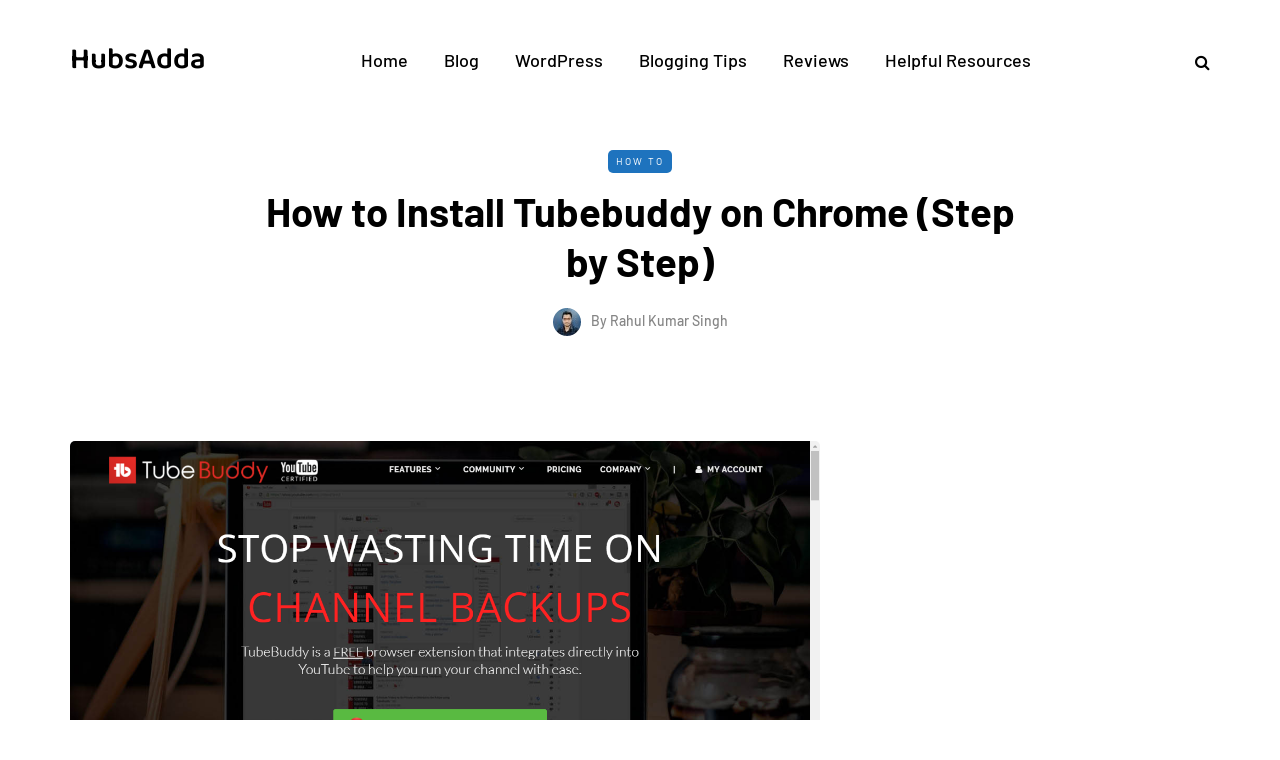

--- FILE ---
content_type: text/html; charset=utf-8
request_url: https://www.google.com/recaptcha/api2/aframe
body_size: 267
content:
<!DOCTYPE HTML><html><head><meta http-equiv="content-type" content="text/html; charset=UTF-8"></head><body><script nonce="NcCN_yqSo4m5aZBuu63L_Q">/** Anti-fraud and anti-abuse applications only. See google.com/recaptcha */ try{var clients={'sodar':'https://pagead2.googlesyndication.com/pagead/sodar?'};window.addEventListener("message",function(a){try{if(a.source===window.parent){var b=JSON.parse(a.data);var c=clients[b['id']];if(c){var d=document.createElement('img');d.src=c+b['params']+'&rc='+(localStorage.getItem("rc::a")?sessionStorage.getItem("rc::b"):"");window.document.body.appendChild(d);sessionStorage.setItem("rc::e",parseInt(sessionStorage.getItem("rc::e")||0)+1);localStorage.setItem("rc::h",'1768908955009');}}}catch(b){}});window.parent.postMessage("_grecaptcha_ready", "*");}catch(b){}</script></body></html>

--- FILE ---
content_type: text/javascript
request_url: https://hubsadda.com/wp-content/uploads/js-cache-saxon.js?ver=1762362215.3935
body_size: -13
content:
/* Cache file created at 2025-11-05 17:03:26 */    (function($){
    $(document).ready(function() {


        const removePostDates = () => {
  document.querySelectorAll('.saxon-post .post-author + .post-date').forEach(el => el.remove());
};

document.addEventListener('DOMContentLoaded', removePostDates);
const observer = new MutationObserver(removePostDates);
observer.observe(document.body, { childList: true, subtree: true });

    });
    })(jQuery);
     /*2025-11-05 17:03*//* JS Generator Execution Time: 0.0011489391326904 seconds */